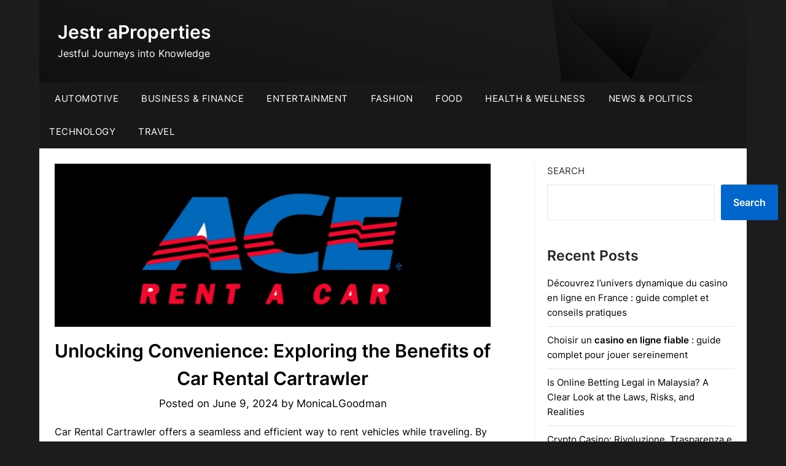

--- FILE ---
content_type: text/html; charset=UTF-8
request_url: https://jestraproperties.com/unlocking-convenience-exploring-the-benefits-of-car-rental-cartrawler/
body_size: 34715
content:
<!doctype html>
	<html lang="en-US" prefix="og: https://ogp.me/ns#">
	<head>
		<meta charset="UTF-8">
		<meta name="viewport" content="width=device-width, initial-scale=1">
		<link rel="profile" href="https://gmpg.org/xfn/11">
		
<!-- Search Engine Optimization by Rank Math - https://rankmath.com/ -->
<title>Unlocking Convenience: Exploring the Benefits of Car Rental Cartrawler - Jestr aProperties</title>
<meta name="description" content="Car Rental Cartrawler offers a seamless and efficient way to rent vehicles while traveling. By integrating state-of-the-art technology and an extensive"/>
<meta name="robots" content="follow, index, max-snippet:-1, max-video-preview:-1, max-image-preview:large"/>
<link rel="canonical" href="https://jestraproperties.com/unlocking-convenience-exploring-the-benefits-of-car-rental-cartrawler/" />
<meta property="og:locale" content="en_US" />
<meta property="og:type" content="article" />
<meta property="og:title" content="Unlocking Convenience: Exploring the Benefits of Car Rental Cartrawler - Jestr aProperties" />
<meta property="og:description" content="Car Rental Cartrawler offers a seamless and efficient way to rent vehicles while traveling. By integrating state-of-the-art technology and an extensive" />
<meta property="og:url" content="https://jestraproperties.com/unlocking-convenience-exploring-the-benefits-of-car-rental-cartrawler/" />
<meta property="og:site_name" content="Jestr aProperties" />
<meta property="article:section" content="Travel" />
<meta property="og:image" content="https://jestraproperties.com/wp-content/uploads/2024/06/1e3d-886e-b68c.jpeg" />
<meta property="og:image:secure_url" content="https://jestraproperties.com/wp-content/uploads/2024/06/1e3d-886e-b68c.jpeg" />
<meta property="og:image:width" content="711" />
<meta property="og:image:height" content="266" />
<meta property="og:image:alt" content="Unlocking Convenience: Exploring the Benefits of Car Rental Cartrawler" />
<meta property="og:image:type" content="image/jpeg" />
<meta name="twitter:card" content="summary_large_image" />
<meta name="twitter:title" content="Unlocking Convenience: Exploring the Benefits of Car Rental Cartrawler - Jestr aProperties" />
<meta name="twitter:description" content="Car Rental Cartrawler offers a seamless and efficient way to rent vehicles while traveling. By integrating state-of-the-art technology and an extensive" />
<meta name="twitter:site" content="@MonicaLGoodman" />
<meta name="twitter:creator" content="@MonicaLGoodman" />
<meta name="twitter:image" content="https://jestraproperties.com/wp-content/uploads/2024/06/1e3d-886e-b68c.jpeg" />
<meta name="twitter:label1" content="Written by" />
<meta name="twitter:data1" content="MonicaLGoodman" />
<meta name="twitter:label2" content="Time to read" />
<meta name="twitter:data2" content="1 minute" />
<!-- /Rank Math WordPress SEO plugin -->

<link rel='dns-prefetch' href='//fonts.googleapis.com' />
<link rel="alternate" type="application/rss+xml" title="Jestr aProperties &raquo; Feed" href="https://jestraproperties.com/feed/" />
<link rel="alternate" type="application/rss+xml" title="Jestr aProperties &raquo; Comments Feed" href="https://jestraproperties.com/comments/feed/" />
<link rel="alternate" type="application/rss+xml" title="Jestr aProperties &raquo; Unlocking Convenience: Exploring the Benefits of Car Rental Cartrawler Comments Feed" href="https://jestraproperties.com/unlocking-convenience-exploring-the-benefits-of-car-rental-cartrawler/feed/" />
<link rel="alternate" title="oEmbed (JSON)" type="application/json+oembed" href="https://jestraproperties.com/wp-json/oembed/1.0/embed?url=https%3A%2F%2Fjestraproperties.com%2Funlocking-convenience-exploring-the-benefits-of-car-rental-cartrawler%2F" />
<link rel="alternate" title="oEmbed (XML)" type="text/xml+oembed" href="https://jestraproperties.com/wp-json/oembed/1.0/embed?url=https%3A%2F%2Fjestraproperties.com%2Funlocking-convenience-exploring-the-benefits-of-car-rental-cartrawler%2F&#038;format=xml" />
<style id='wp-img-auto-sizes-contain-inline-css' type='text/css'>
img:is([sizes=auto i],[sizes^="auto," i]){contain-intrinsic-size:3000px 1500px}
/*# sourceURL=wp-img-auto-sizes-contain-inline-css */
</style>
<style id='wp-emoji-styles-inline-css' type='text/css'>

	img.wp-smiley, img.emoji {
		display: inline !important;
		border: none !important;
		box-shadow: none !important;
		height: 1em !important;
		width: 1em !important;
		margin: 0 0.07em !important;
		vertical-align: -0.1em !important;
		background: none !important;
		padding: 0 !important;
	}
/*# sourceURL=wp-emoji-styles-inline-css */
</style>
<style id='wp-block-library-inline-css' type='text/css'>
:root{--wp-block-synced-color:#7a00df;--wp-block-synced-color--rgb:122,0,223;--wp-bound-block-color:var(--wp-block-synced-color);--wp-editor-canvas-background:#ddd;--wp-admin-theme-color:#007cba;--wp-admin-theme-color--rgb:0,124,186;--wp-admin-theme-color-darker-10:#006ba1;--wp-admin-theme-color-darker-10--rgb:0,107,160.5;--wp-admin-theme-color-darker-20:#005a87;--wp-admin-theme-color-darker-20--rgb:0,90,135;--wp-admin-border-width-focus:2px}@media (min-resolution:192dpi){:root{--wp-admin-border-width-focus:1.5px}}.wp-element-button{cursor:pointer}:root .has-very-light-gray-background-color{background-color:#eee}:root .has-very-dark-gray-background-color{background-color:#313131}:root .has-very-light-gray-color{color:#eee}:root .has-very-dark-gray-color{color:#313131}:root .has-vivid-green-cyan-to-vivid-cyan-blue-gradient-background{background:linear-gradient(135deg,#00d084,#0693e3)}:root .has-purple-crush-gradient-background{background:linear-gradient(135deg,#34e2e4,#4721fb 50%,#ab1dfe)}:root .has-hazy-dawn-gradient-background{background:linear-gradient(135deg,#faaca8,#dad0ec)}:root .has-subdued-olive-gradient-background{background:linear-gradient(135deg,#fafae1,#67a671)}:root .has-atomic-cream-gradient-background{background:linear-gradient(135deg,#fdd79a,#004a59)}:root .has-nightshade-gradient-background{background:linear-gradient(135deg,#330968,#31cdcf)}:root .has-midnight-gradient-background{background:linear-gradient(135deg,#020381,#2874fc)}:root{--wp--preset--font-size--normal:16px;--wp--preset--font-size--huge:42px}.has-regular-font-size{font-size:1em}.has-larger-font-size{font-size:2.625em}.has-normal-font-size{font-size:var(--wp--preset--font-size--normal)}.has-huge-font-size{font-size:var(--wp--preset--font-size--huge)}.has-text-align-center{text-align:center}.has-text-align-left{text-align:left}.has-text-align-right{text-align:right}.has-fit-text{white-space:nowrap!important}#end-resizable-editor-section{display:none}.aligncenter{clear:both}.items-justified-left{justify-content:flex-start}.items-justified-center{justify-content:center}.items-justified-right{justify-content:flex-end}.items-justified-space-between{justify-content:space-between}.screen-reader-text{border:0;clip-path:inset(50%);height:1px;margin:-1px;overflow:hidden;padding:0;position:absolute;width:1px;word-wrap:normal!important}.screen-reader-text:focus{background-color:#ddd;clip-path:none;color:#444;display:block;font-size:1em;height:auto;left:5px;line-height:normal;padding:15px 23px 14px;text-decoration:none;top:5px;width:auto;z-index:100000}html :where(.has-border-color){border-style:solid}html :where([style*=border-top-color]){border-top-style:solid}html :where([style*=border-right-color]){border-right-style:solid}html :where([style*=border-bottom-color]){border-bottom-style:solid}html :where([style*=border-left-color]){border-left-style:solid}html :where([style*=border-width]){border-style:solid}html :where([style*=border-top-width]){border-top-style:solid}html :where([style*=border-right-width]){border-right-style:solid}html :where([style*=border-bottom-width]){border-bottom-style:solid}html :where([style*=border-left-width]){border-left-style:solid}html :where(img[class*=wp-image-]){height:auto;max-width:100%}:where(figure){margin:0 0 1em}html :where(.is-position-sticky){--wp-admin--admin-bar--position-offset:var(--wp-admin--admin-bar--height,0px)}@media screen and (max-width:600px){html :where(.is-position-sticky){--wp-admin--admin-bar--position-offset:0px}}

/*# sourceURL=wp-block-library-inline-css */
</style><style id='wp-block-archives-inline-css' type='text/css'>
.wp-block-archives{box-sizing:border-box}.wp-block-archives-dropdown label{display:block}
/*# sourceURL=https://jestraproperties.com/wp-includes/blocks/archives/style.min.css */
</style>
<style id='wp-block-categories-inline-css' type='text/css'>
.wp-block-categories{box-sizing:border-box}.wp-block-categories.alignleft{margin-right:2em}.wp-block-categories.alignright{margin-left:2em}.wp-block-categories.wp-block-categories-dropdown.aligncenter{text-align:center}.wp-block-categories .wp-block-categories__label{display:block;width:100%}
/*# sourceURL=https://jestraproperties.com/wp-includes/blocks/categories/style.min.css */
</style>
<style id='wp-block-heading-inline-css' type='text/css'>
h1:where(.wp-block-heading).has-background,h2:where(.wp-block-heading).has-background,h3:where(.wp-block-heading).has-background,h4:where(.wp-block-heading).has-background,h5:where(.wp-block-heading).has-background,h6:where(.wp-block-heading).has-background{padding:1.25em 2.375em}h1.has-text-align-left[style*=writing-mode]:where([style*=vertical-lr]),h1.has-text-align-right[style*=writing-mode]:where([style*=vertical-rl]),h2.has-text-align-left[style*=writing-mode]:where([style*=vertical-lr]),h2.has-text-align-right[style*=writing-mode]:where([style*=vertical-rl]),h3.has-text-align-left[style*=writing-mode]:where([style*=vertical-lr]),h3.has-text-align-right[style*=writing-mode]:where([style*=vertical-rl]),h4.has-text-align-left[style*=writing-mode]:where([style*=vertical-lr]),h4.has-text-align-right[style*=writing-mode]:where([style*=vertical-rl]),h5.has-text-align-left[style*=writing-mode]:where([style*=vertical-lr]),h5.has-text-align-right[style*=writing-mode]:where([style*=vertical-rl]),h6.has-text-align-left[style*=writing-mode]:where([style*=vertical-lr]),h6.has-text-align-right[style*=writing-mode]:where([style*=vertical-rl]){rotate:180deg}
/*# sourceURL=https://jestraproperties.com/wp-includes/blocks/heading/style.min.css */
</style>
<style id='wp-block-latest-comments-inline-css' type='text/css'>
ol.wp-block-latest-comments{box-sizing:border-box;margin-left:0}:where(.wp-block-latest-comments:not([style*=line-height] .wp-block-latest-comments__comment)){line-height:1.1}:where(.wp-block-latest-comments:not([style*=line-height] .wp-block-latest-comments__comment-excerpt p)){line-height:1.8}.has-dates :where(.wp-block-latest-comments:not([style*=line-height])),.has-excerpts :where(.wp-block-latest-comments:not([style*=line-height])){line-height:1.5}.wp-block-latest-comments .wp-block-latest-comments{padding-left:0}.wp-block-latest-comments__comment{list-style:none;margin-bottom:1em}.has-avatars .wp-block-latest-comments__comment{list-style:none;min-height:2.25em}.has-avatars .wp-block-latest-comments__comment .wp-block-latest-comments__comment-excerpt,.has-avatars .wp-block-latest-comments__comment .wp-block-latest-comments__comment-meta{margin-left:3.25em}.wp-block-latest-comments__comment-excerpt p{font-size:.875em;margin:.36em 0 1.4em}.wp-block-latest-comments__comment-date{display:block;font-size:.75em}.wp-block-latest-comments .avatar,.wp-block-latest-comments__comment-avatar{border-radius:1.5em;display:block;float:left;height:2.5em;margin-right:.75em;width:2.5em}.wp-block-latest-comments[class*=-font-size] a,.wp-block-latest-comments[style*=font-size] a{font-size:inherit}
/*# sourceURL=https://jestraproperties.com/wp-includes/blocks/latest-comments/style.min.css */
</style>
<style id='wp-block-latest-posts-inline-css' type='text/css'>
.wp-block-latest-posts{box-sizing:border-box}.wp-block-latest-posts.alignleft{margin-right:2em}.wp-block-latest-posts.alignright{margin-left:2em}.wp-block-latest-posts.wp-block-latest-posts__list{list-style:none}.wp-block-latest-posts.wp-block-latest-posts__list li{clear:both;overflow-wrap:break-word}.wp-block-latest-posts.is-grid{display:flex;flex-wrap:wrap}.wp-block-latest-posts.is-grid li{margin:0 1.25em 1.25em 0;width:100%}@media (min-width:600px){.wp-block-latest-posts.columns-2 li{width:calc(50% - .625em)}.wp-block-latest-posts.columns-2 li:nth-child(2n){margin-right:0}.wp-block-latest-posts.columns-3 li{width:calc(33.33333% - .83333em)}.wp-block-latest-posts.columns-3 li:nth-child(3n){margin-right:0}.wp-block-latest-posts.columns-4 li{width:calc(25% - .9375em)}.wp-block-latest-posts.columns-4 li:nth-child(4n){margin-right:0}.wp-block-latest-posts.columns-5 li{width:calc(20% - 1em)}.wp-block-latest-posts.columns-5 li:nth-child(5n){margin-right:0}.wp-block-latest-posts.columns-6 li{width:calc(16.66667% - 1.04167em)}.wp-block-latest-posts.columns-6 li:nth-child(6n){margin-right:0}}:root :where(.wp-block-latest-posts.is-grid){padding:0}:root :where(.wp-block-latest-posts.wp-block-latest-posts__list){padding-left:0}.wp-block-latest-posts__post-author,.wp-block-latest-posts__post-date{display:block;font-size:.8125em}.wp-block-latest-posts__post-excerpt,.wp-block-latest-posts__post-full-content{margin-bottom:1em;margin-top:.5em}.wp-block-latest-posts__featured-image a{display:inline-block}.wp-block-latest-posts__featured-image img{height:auto;max-width:100%;width:auto}.wp-block-latest-posts__featured-image.alignleft{float:left;margin-right:1em}.wp-block-latest-posts__featured-image.alignright{float:right;margin-left:1em}.wp-block-latest-posts__featured-image.aligncenter{margin-bottom:1em;text-align:center}
/*# sourceURL=https://jestraproperties.com/wp-includes/blocks/latest-posts/style.min.css */
</style>
<style id='wp-block-search-inline-css' type='text/css'>
.wp-block-search__button{margin-left:10px;word-break:normal}.wp-block-search__button.has-icon{line-height:0}.wp-block-search__button svg{height:1.25em;min-height:24px;min-width:24px;width:1.25em;fill:currentColor;vertical-align:text-bottom}:where(.wp-block-search__button){border:1px solid #ccc;padding:6px 10px}.wp-block-search__inside-wrapper{display:flex;flex:auto;flex-wrap:nowrap;max-width:100%}.wp-block-search__label{width:100%}.wp-block-search.wp-block-search__button-only .wp-block-search__button{box-sizing:border-box;display:flex;flex-shrink:0;justify-content:center;margin-left:0;max-width:100%}.wp-block-search.wp-block-search__button-only .wp-block-search__inside-wrapper{min-width:0!important;transition-property:width}.wp-block-search.wp-block-search__button-only .wp-block-search__input{flex-basis:100%;transition-duration:.3s}.wp-block-search.wp-block-search__button-only.wp-block-search__searchfield-hidden,.wp-block-search.wp-block-search__button-only.wp-block-search__searchfield-hidden .wp-block-search__inside-wrapper{overflow:hidden}.wp-block-search.wp-block-search__button-only.wp-block-search__searchfield-hidden .wp-block-search__input{border-left-width:0!important;border-right-width:0!important;flex-basis:0;flex-grow:0;margin:0;min-width:0!important;padding-left:0!important;padding-right:0!important;width:0!important}:where(.wp-block-search__input){appearance:none;border:1px solid #949494;flex-grow:1;font-family:inherit;font-size:inherit;font-style:inherit;font-weight:inherit;letter-spacing:inherit;line-height:inherit;margin-left:0;margin-right:0;min-width:3rem;padding:8px;text-decoration:unset!important;text-transform:inherit}:where(.wp-block-search__button-inside .wp-block-search__inside-wrapper){background-color:#fff;border:1px solid #949494;box-sizing:border-box;padding:4px}:where(.wp-block-search__button-inside .wp-block-search__inside-wrapper) .wp-block-search__input{border:none;border-radius:0;padding:0 4px}:where(.wp-block-search__button-inside .wp-block-search__inside-wrapper) .wp-block-search__input:focus{outline:none}:where(.wp-block-search__button-inside .wp-block-search__inside-wrapper) :where(.wp-block-search__button){padding:4px 8px}.wp-block-search.aligncenter .wp-block-search__inside-wrapper{margin:auto}.wp-block[data-align=right] .wp-block-search.wp-block-search__button-only .wp-block-search__inside-wrapper{float:right}
/*# sourceURL=https://jestraproperties.com/wp-includes/blocks/search/style.min.css */
</style>
<style id='wp-block-group-inline-css' type='text/css'>
.wp-block-group{box-sizing:border-box}:where(.wp-block-group.wp-block-group-is-layout-constrained){position:relative}
/*# sourceURL=https://jestraproperties.com/wp-includes/blocks/group/style.min.css */
</style>
<style id='global-styles-inline-css' type='text/css'>
:root{--wp--preset--aspect-ratio--square: 1;--wp--preset--aspect-ratio--4-3: 4/3;--wp--preset--aspect-ratio--3-4: 3/4;--wp--preset--aspect-ratio--3-2: 3/2;--wp--preset--aspect-ratio--2-3: 2/3;--wp--preset--aspect-ratio--16-9: 16/9;--wp--preset--aspect-ratio--9-16: 9/16;--wp--preset--color--black: #000000;--wp--preset--color--cyan-bluish-gray: #abb8c3;--wp--preset--color--white: #ffffff;--wp--preset--color--pale-pink: #f78da7;--wp--preset--color--vivid-red: #cf2e2e;--wp--preset--color--luminous-vivid-orange: #ff6900;--wp--preset--color--luminous-vivid-amber: #fcb900;--wp--preset--color--light-green-cyan: #7bdcb5;--wp--preset--color--vivid-green-cyan: #00d084;--wp--preset--color--pale-cyan-blue: #8ed1fc;--wp--preset--color--vivid-cyan-blue: #0693e3;--wp--preset--color--vivid-purple: #9b51e0;--wp--preset--gradient--vivid-cyan-blue-to-vivid-purple: linear-gradient(135deg,rgb(6,147,227) 0%,rgb(155,81,224) 100%);--wp--preset--gradient--light-green-cyan-to-vivid-green-cyan: linear-gradient(135deg,rgb(122,220,180) 0%,rgb(0,208,130) 100%);--wp--preset--gradient--luminous-vivid-amber-to-luminous-vivid-orange: linear-gradient(135deg,rgb(252,185,0) 0%,rgb(255,105,0) 100%);--wp--preset--gradient--luminous-vivid-orange-to-vivid-red: linear-gradient(135deg,rgb(255,105,0) 0%,rgb(207,46,46) 100%);--wp--preset--gradient--very-light-gray-to-cyan-bluish-gray: linear-gradient(135deg,rgb(238,238,238) 0%,rgb(169,184,195) 100%);--wp--preset--gradient--cool-to-warm-spectrum: linear-gradient(135deg,rgb(74,234,220) 0%,rgb(151,120,209) 20%,rgb(207,42,186) 40%,rgb(238,44,130) 60%,rgb(251,105,98) 80%,rgb(254,248,76) 100%);--wp--preset--gradient--blush-light-purple: linear-gradient(135deg,rgb(255,206,236) 0%,rgb(152,150,240) 100%);--wp--preset--gradient--blush-bordeaux: linear-gradient(135deg,rgb(254,205,165) 0%,rgb(254,45,45) 50%,rgb(107,0,62) 100%);--wp--preset--gradient--luminous-dusk: linear-gradient(135deg,rgb(255,203,112) 0%,rgb(199,81,192) 50%,rgb(65,88,208) 100%);--wp--preset--gradient--pale-ocean: linear-gradient(135deg,rgb(255,245,203) 0%,rgb(182,227,212) 50%,rgb(51,167,181) 100%);--wp--preset--gradient--electric-grass: linear-gradient(135deg,rgb(202,248,128) 0%,rgb(113,206,126) 100%);--wp--preset--gradient--midnight: linear-gradient(135deg,rgb(2,3,129) 0%,rgb(40,116,252) 100%);--wp--preset--font-size--small: 13px;--wp--preset--font-size--medium: 20px;--wp--preset--font-size--large: 36px;--wp--preset--font-size--x-large: 42px;--wp--preset--spacing--20: 0.44rem;--wp--preset--spacing--30: 0.67rem;--wp--preset--spacing--40: 1rem;--wp--preset--spacing--50: 1.5rem;--wp--preset--spacing--60: 2.25rem;--wp--preset--spacing--70: 3.38rem;--wp--preset--spacing--80: 5.06rem;--wp--preset--shadow--natural: 6px 6px 9px rgba(0, 0, 0, 0.2);--wp--preset--shadow--deep: 12px 12px 50px rgba(0, 0, 0, 0.4);--wp--preset--shadow--sharp: 6px 6px 0px rgba(0, 0, 0, 0.2);--wp--preset--shadow--outlined: 6px 6px 0px -3px rgb(255, 255, 255), 6px 6px rgb(0, 0, 0);--wp--preset--shadow--crisp: 6px 6px 0px rgb(0, 0, 0);}:where(.is-layout-flex){gap: 0.5em;}:where(.is-layout-grid){gap: 0.5em;}body .is-layout-flex{display: flex;}.is-layout-flex{flex-wrap: wrap;align-items: center;}.is-layout-flex > :is(*, div){margin: 0;}body .is-layout-grid{display: grid;}.is-layout-grid > :is(*, div){margin: 0;}:where(.wp-block-columns.is-layout-flex){gap: 2em;}:where(.wp-block-columns.is-layout-grid){gap: 2em;}:where(.wp-block-post-template.is-layout-flex){gap: 1.25em;}:where(.wp-block-post-template.is-layout-grid){gap: 1.25em;}.has-black-color{color: var(--wp--preset--color--black) !important;}.has-cyan-bluish-gray-color{color: var(--wp--preset--color--cyan-bluish-gray) !important;}.has-white-color{color: var(--wp--preset--color--white) !important;}.has-pale-pink-color{color: var(--wp--preset--color--pale-pink) !important;}.has-vivid-red-color{color: var(--wp--preset--color--vivid-red) !important;}.has-luminous-vivid-orange-color{color: var(--wp--preset--color--luminous-vivid-orange) !important;}.has-luminous-vivid-amber-color{color: var(--wp--preset--color--luminous-vivid-amber) !important;}.has-light-green-cyan-color{color: var(--wp--preset--color--light-green-cyan) !important;}.has-vivid-green-cyan-color{color: var(--wp--preset--color--vivid-green-cyan) !important;}.has-pale-cyan-blue-color{color: var(--wp--preset--color--pale-cyan-blue) !important;}.has-vivid-cyan-blue-color{color: var(--wp--preset--color--vivid-cyan-blue) !important;}.has-vivid-purple-color{color: var(--wp--preset--color--vivid-purple) !important;}.has-black-background-color{background-color: var(--wp--preset--color--black) !important;}.has-cyan-bluish-gray-background-color{background-color: var(--wp--preset--color--cyan-bluish-gray) !important;}.has-white-background-color{background-color: var(--wp--preset--color--white) !important;}.has-pale-pink-background-color{background-color: var(--wp--preset--color--pale-pink) !important;}.has-vivid-red-background-color{background-color: var(--wp--preset--color--vivid-red) !important;}.has-luminous-vivid-orange-background-color{background-color: var(--wp--preset--color--luminous-vivid-orange) !important;}.has-luminous-vivid-amber-background-color{background-color: var(--wp--preset--color--luminous-vivid-amber) !important;}.has-light-green-cyan-background-color{background-color: var(--wp--preset--color--light-green-cyan) !important;}.has-vivid-green-cyan-background-color{background-color: var(--wp--preset--color--vivid-green-cyan) !important;}.has-pale-cyan-blue-background-color{background-color: var(--wp--preset--color--pale-cyan-blue) !important;}.has-vivid-cyan-blue-background-color{background-color: var(--wp--preset--color--vivid-cyan-blue) !important;}.has-vivid-purple-background-color{background-color: var(--wp--preset--color--vivid-purple) !important;}.has-black-border-color{border-color: var(--wp--preset--color--black) !important;}.has-cyan-bluish-gray-border-color{border-color: var(--wp--preset--color--cyan-bluish-gray) !important;}.has-white-border-color{border-color: var(--wp--preset--color--white) !important;}.has-pale-pink-border-color{border-color: var(--wp--preset--color--pale-pink) !important;}.has-vivid-red-border-color{border-color: var(--wp--preset--color--vivid-red) !important;}.has-luminous-vivid-orange-border-color{border-color: var(--wp--preset--color--luminous-vivid-orange) !important;}.has-luminous-vivid-amber-border-color{border-color: var(--wp--preset--color--luminous-vivid-amber) !important;}.has-light-green-cyan-border-color{border-color: var(--wp--preset--color--light-green-cyan) !important;}.has-vivid-green-cyan-border-color{border-color: var(--wp--preset--color--vivid-green-cyan) !important;}.has-pale-cyan-blue-border-color{border-color: var(--wp--preset--color--pale-cyan-blue) !important;}.has-vivid-cyan-blue-border-color{border-color: var(--wp--preset--color--vivid-cyan-blue) !important;}.has-vivid-purple-border-color{border-color: var(--wp--preset--color--vivid-purple) !important;}.has-vivid-cyan-blue-to-vivid-purple-gradient-background{background: var(--wp--preset--gradient--vivid-cyan-blue-to-vivid-purple) !important;}.has-light-green-cyan-to-vivid-green-cyan-gradient-background{background: var(--wp--preset--gradient--light-green-cyan-to-vivid-green-cyan) !important;}.has-luminous-vivid-amber-to-luminous-vivid-orange-gradient-background{background: var(--wp--preset--gradient--luminous-vivid-amber-to-luminous-vivid-orange) !important;}.has-luminous-vivid-orange-to-vivid-red-gradient-background{background: var(--wp--preset--gradient--luminous-vivid-orange-to-vivid-red) !important;}.has-very-light-gray-to-cyan-bluish-gray-gradient-background{background: var(--wp--preset--gradient--very-light-gray-to-cyan-bluish-gray) !important;}.has-cool-to-warm-spectrum-gradient-background{background: var(--wp--preset--gradient--cool-to-warm-spectrum) !important;}.has-blush-light-purple-gradient-background{background: var(--wp--preset--gradient--blush-light-purple) !important;}.has-blush-bordeaux-gradient-background{background: var(--wp--preset--gradient--blush-bordeaux) !important;}.has-luminous-dusk-gradient-background{background: var(--wp--preset--gradient--luminous-dusk) !important;}.has-pale-ocean-gradient-background{background: var(--wp--preset--gradient--pale-ocean) !important;}.has-electric-grass-gradient-background{background: var(--wp--preset--gradient--electric-grass) !important;}.has-midnight-gradient-background{background: var(--wp--preset--gradient--midnight) !important;}.has-small-font-size{font-size: var(--wp--preset--font-size--small) !important;}.has-medium-font-size{font-size: var(--wp--preset--font-size--medium) !important;}.has-large-font-size{font-size: var(--wp--preset--font-size--large) !important;}.has-x-large-font-size{font-size: var(--wp--preset--font-size--x-large) !important;}
/*# sourceURL=global-styles-inline-css */
</style>

<style id='classic-theme-styles-inline-css' type='text/css'>
/*! This file is auto-generated */
.wp-block-button__link{color:#fff;background-color:#32373c;border-radius:9999px;box-shadow:none;text-decoration:none;padding:calc(.667em + 2px) calc(1.333em + 2px);font-size:1.125em}.wp-block-file__button{background:#32373c;color:#fff;text-decoration:none}
/*# sourceURL=/wp-includes/css/classic-themes.min.css */
</style>
<link rel='stylesheet' id='contact-form-7-css' href='https://jestraproperties.com/wp-content/plugins/contact-form-7/includes/css/styles.css?ver=6.1.4' type='text/css' media='all' />
<link rel='stylesheet' id='crp-style-rounded-thumbs-css' href='https://jestraproperties.com/wp-content/plugins/contextual-related-posts/css/rounded-thumbs.min.css?ver=3.5.2' type='text/css' media='all' />
<style id='crp-style-rounded-thumbs-inline-css' type='text/css'>

			.crp_related.crp-rounded-thumbs a {
				width: 150px;
                height: 150px;
				text-decoration: none;
			}
			.crp_related.crp-rounded-thumbs img {
				max-width: 150px;
				margin: auto;
			}
			.crp_related.crp-rounded-thumbs .crp_title {
				width: 100%;
			}
			
/*# sourceURL=crp-style-rounded-thumbs-inline-css */
</style>
<link rel='stylesheet' id='the-daily-news-style-css' href='https://jestraproperties.com/wp-content/themes/newspaperly/style.css?ver=6.9' type='text/css' media='all' />
<link rel='stylesheet' id='the-daily-news-css' href='https://jestraproperties.com/wp-content/themes/the-daily-news/style.css?ver=1.0' type='text/css' media='all' />
<link rel='stylesheet' id='Inter-css' href='https://jestraproperties.com/wp-content/fonts/a9811c2ce5cc4e081e66216acb3501e6.css?ver=1.0' type='text/css' media='all' />
<link rel='stylesheet' id='font-awesome-css' href='https://jestraproperties.com/wp-content/themes/newspaperly/css/font-awesome.min.css?ver=6.9' type='text/css' media='all' />
<link rel='stylesheet' id='newspaperly-style-css' href='https://jestraproperties.com/wp-content/themes/the-daily-news/style.css?ver=6.9' type='text/css' media='all' />
<link rel='stylesheet' id='newspaperly-google-fonts-css' href='//fonts.googleapis.com/css?family=Lato%3A300%2C400%2C700%2C900%7CMerriweather%3A400%2C700&#038;ver=6.9' type='text/css' media='all' />
<script type="text/javascript" src="https://jestraproperties.com/wp-includes/js/jquery/jquery.min.js?ver=3.7.1" id="jquery-core-js"></script>
<script type="text/javascript" src="https://jestraproperties.com/wp-includes/js/jquery/jquery-migrate.min.js?ver=3.4.1" id="jquery-migrate-js"></script>
<link rel="https://api.w.org/" href="https://jestraproperties.com/wp-json/" /><link rel="alternate" title="JSON" type="application/json" href="https://jestraproperties.com/wp-json/wp/v2/posts/2659" /><link rel="EditURI" type="application/rsd+xml" title="RSD" href="https://jestraproperties.com/xmlrpc.php?rsd" />
<meta name="generator" content="WordPress 6.9" />
<link rel='shortlink' href='https://jestraproperties.com/?p=2659' />
		<style type="text/css">
			.header-widgets-wrapper, .content-wrap-bg { background-color:  } .featured-sidebar, .featured-sidebar ul li { border-color:  !important; } .page-numbers li a, .blogposts-list .blogpost-button, .page-numbers.current, span.page-numbers.dots { background: ; } .banner-widget-wrapper p, .banner-widget-wrapper h1, .banner-widget-wrapper h2, .banner-widget-wrapper h3, .banner-widget-wrapper h4, .banner-widget-wrapper h5, .banner-widget-wrapper h6, .banner-widget-wrapper ul, .banner-widget-wrapper{ color:  } .banner-widget-wrapper a, .banner-widget-wrapper a:hover, .banner-widget-wrapper a:active, .banner-widget-wrapper a:focus{ color: ; } .banner-widget-wrapper ul li { border-color: ; } body, .site, .swidgets-wrap h3, .post-data-text { background: ; } .site-title a, .site-description { color: ; } .header-bg { background-color:  !important; } .main-navigation ul li a, .main-navigation ul li .sub-arrow, .super-menu .toggle-mobile-menu,.toggle-mobile-menu:before, .mobile-menu-active .smenu-hide { color: ; } #smobile-menu.show .main-navigation ul ul.children.active, #smobile-menu.show .main-navigation ul ul.sub-menu.active, #smobile-menu.show .main-navigation ul li, .smenu-hide.toggle-mobile-menu.menu-toggle, #smobile-menu.show .main-navigation ul li, .primary-menu ul li ul.children li, .primary-menu ul li ul.sub-menu li, .primary-menu .pmenu, .super-menu { border-color: ; border-bottom-color: ; } #secondary .widget h3, #secondary .widget h3 a, #secondary .widget h4, #secondary .widget h1, #secondary .widget h2, #secondary .widget h5, #secondary .widget h6 { color: ; } #secondary .widget a, #secondary a, #secondary .widget li a , #secondary span.sub-arrow{ color: ; } #secondary, #secondary .widget, #secondary .widget p, #secondary .widget li, .widget time.rpwe-time.published { color: ; } #secondary .swidgets-wrap, .featured-sidebar .search-field { border-color: ; } .site-info, .footer-column-three input.search-submit, .footer-column-three p, .footer-column-three li, .footer-column-three td, .footer-column-three th, .footer-column-three caption { color: ; } .footer-column-three h3, .footer-column-three h4, .footer-column-three h5, .footer-column-three h6, .footer-column-three h1, .footer-column-three h2, .footer-column-three h4, .footer-column-three h3 a { color: ; } .footer-column-three a, .footer-column-three li a, .footer-column-three .widget a, .footer-column-three .sub-arrow { color: ; } .footer-column-three h3:after { background: ; } .site-info, .widget ul li, .footer-column-three input.search-field, .footer-column-three input.search-submit { border-color: ; } .site-footer { background-color: ; } .archive .page-header h1, .blogposts-list h2 a, .blogposts-list h2 a:hover, .blogposts-list h2 a:active, .search-results h1.page-title { color: ; } .blogposts-list .post-data-text, .blogposts-list .post-data-text a{ color: ; } .blogposts-list p { color: ; } .page-numbers li a, .blogposts-list .blogpost-button, span.page-numbers.dots, .page-numbers.current, .page-numbers li a:hover { color: ; } .archive .page-header h1, .search-results h1.page-title, .blogposts-list.fbox, span.page-numbers.dots, .page-numbers li a, .page-numbers.current { border-color: ; } .blogposts-list .post-data-divider { background: ; } .page .comments-area .comment-author, .page .comments-area .comment-author a, .page .comments-area .comments-title, .page .content-area h1, .page .content-area h2, .page .content-area h3, .page .content-area h4, .page .content-area h5, .page .content-area h6, .page .content-area th, .single  .comments-area .comment-author, .single .comments-area .comment-author a, .single .comments-area .comments-title, .single .content-area h1, .single .content-area h2, .single .content-area h3, .single .content-area h4, .single .content-area h5, .single .content-area h6, .single .content-area th, .search-no-results h1, .error404 h1 { color: ; } .single .post-data-text, .page .post-data-text, .page .post-data-text a, .single .post-data-text a, .comments-area .comment-meta .comment-metadata a { color: ; } .page .content-area p, .page article, .page .content-area table, .page .content-area dd, .page .content-area dt, .page .content-area address, .page .content-area .entry-content, .page .content-area li, .page .content-area ol, .single .content-area p, .single article, .single .content-area table, .single .content-area dd, .single .content-area dt, .single .content-area address, .single .entry-content, .single .content-area li, .single .content-area ol, .search-no-results .page-content p { color: ; } .single .entry-content a, .page .entry-content a, .comment-content a, .comments-area .reply a, .logged-in-as a, .comments-area .comment-respond a { color: ; } .comments-area p.form-submit input { background: ; } .error404 .page-content p, .error404 input.search-submit, .search-no-results input.search-submit { color: ; } .page .comments-area, .page article.fbox, .page article tr, .page .comments-area ol.comment-list ol.children li, .page .comments-area ol.comment-list .comment, .single .comments-area, .single article.fbox, .single article tr, .comments-area ol.comment-list ol.children li, .comments-area ol.comment-list .comment, .error404 main#main, .error404 .search-form label, .search-no-results .search-form label, .error404 input.search-submit, .search-no-results input.search-submit, .error404 main#main, .search-no-results section.fbox.no-results.not-found{ border-color: ; } .single .post-data-divider, .page .post-data-divider { background: ; } .single .comments-area p.form-submit input, .page .comments-area p.form-submit input { color: ; } .bottom-header-wrapper { padding-top: px; } .bottom-header-wrapper { padding-bottom: px; } .bottom-header-wrapper { background: ; } .bottom-header-wrapper *{ color: ; } .header-widget a, .header-widget li a, .header-widget i.fa { color: ; } .header-widget, .header-widget p, .header-widget li, .header-widget .textwidget { color: ; } .header-widget .widget-title, .header-widget h1, .header-widget h3, .header-widget h2, .header-widget h4, .header-widget h5, .header-widget h6{ color: ; } .header-widget.swidgets-wrap, .header-widget ul li, .header-widget .search-field { border-color: ; } .header-widgets-wrapper .swidgets-wrap{ background: ; } .primary-menu .pmenu, .super-menu, #smobile-menu, .primary-menu ul li ul.children, .primary-menu ul li ul.sub-menu { background-color: ; } #secondary .swidgets-wrap{ background: ; } #secondary .swidget { border-color: ; } .archive article.fbox, .search-results article.fbox, .blog article.fbox { background: ; } .comments-area, .single article.fbox, .page article.fbox { background: ; }
		</style>
	<link rel="pingback" href="https://jestraproperties.com/xmlrpc.php">
		<style type="text/css">
			.header-widgets-wrapper, .content-wrap-bg { background-color:  }
			.featured-sidebar, .featured-sidebar ul li { border-color:  !important; }
			.page-numbers li a, .blogposts-list .blogpost-button, .page-numbers.current, span.page-numbers.dots { background: ; }
			.banner-widget-wrapper p, .banner-widget-wrapper h1, .banner-widget-wrapper h2, .banner-widget-wrapper h3, .banner-widget-wrapper h4, .banner-widget-wrapper h5, .banner-widget-wrapper h6, .banner-widget-wrapper ul, .banner-widget-wrapper{ color:  }
			.banner-widget-wrapper a, .banner-widget-wrapper a:hover, .banner-widget-wrapper a:active, .banner-widget-wrapper a:focus{ color: ; }
			.banner-widget-wrapper ul li { border-color: ; }
			body, .site, .swidgets-wrap h3, .post-data-text { background: ; }
			.site-title a, .site-description { color: ; }
			.header-bg { background-color:  !important; }
			.main-navigation ul li a, .main-navigation ul li .sub-arrow, .super-menu .toggle-mobile-menu,.toggle-mobile-menu:before, .mobile-menu-active .smenu-hide { color: ; }
			#smobile-menu.show .main-navigation ul ul.children.active, #smobile-menu.show .main-navigation ul ul.sub-menu.active, #smobile-menu.show .main-navigation ul li, .smenu-hide.toggle-mobile-menu.menu-toggle, #smobile-menu.show .main-navigation ul li, .primary-menu ul li ul.children li, .primary-menu ul li ul.sub-menu li, .primary-menu .pmenu, .super-menu { border-color: ; border-bottom-color: ; }
			#secondary .widget h3, #secondary .widget h3 a, #secondary .widget h4, #secondary .widget h1, #secondary .widget h2, #secondary .widget h5, #secondary .widget h6 { color: ; }
			#secondary .widget a, #secondary a, #secondary .widget li a , #secondary span.sub-arrow{ color: ; }
			#secondary, #secondary .widget, #secondary .widget p, #secondary .widget li, .widget time.rpwe-time.published { color: ; }
			#secondary .swidgets-wrap, .featured-sidebar .search-field { border-color: ; }
			.site-info, .footer-column-three input.search-submit, .footer-column-three p, .footer-column-three li, .footer-column-three td, .footer-column-three th, .footer-column-three caption { color: ; }
			.footer-column-three h3, .footer-column-three h4, .footer-column-three h5, .footer-column-three h6, .footer-column-three h1, .footer-column-three h2, .footer-column-three h4, .footer-column-three h3 a { color: ; }
			.footer-column-three a, .footer-column-three li a, .footer-column-three .widget a, .footer-column-three .sub-arrow { color: ; }
			.footer-column-three h3:after { background: ; }
			.site-info, .widget ul li, .footer-column-three input.search-field, .footer-column-three input.search-submit { border-color: ; }
			.site-footer { background-color: ; }
			.archive .page-header h1, .blogposts-list h2 a, .blogposts-list h2 a:hover, .blogposts-list h2 a:active, .search-results h1.page-title { color: ; }
			.blogposts-list .post-data-text, .blogposts-list .post-data-text a{ color: ; }
			.blogposts-list p { color: ; }
			.page-numbers li a, .blogposts-list .blogpost-button, span.page-numbers.dots, .page-numbers.current, .page-numbers li a:hover { color: ; }
			.archive .page-header h1, .search-results h1.page-title, .blogposts-list.fbox, span.page-numbers.dots, .page-numbers li a, .page-numbers.current { border-color: ; }
			.blogposts-list .post-data-divider { background: ; }
			.page .comments-area .comment-author, .page .comments-area .comment-author a, .page .comments-area .comments-title, .page .content-area h1, .page .content-area h2, .page .content-area h3, .page .content-area h4, .page .content-area h5, .page .content-area h6, .page .content-area th, .single  .comments-area .comment-author, .single .comments-area .comment-author a, .single .comments-area .comments-title, .single .content-area h1, .single .content-area h2, .single .content-area h3, .single .content-area h4, .single .content-area h5, .single .content-area h6, .single .content-area th, .search-no-results h1, .error404 h1 { color: ; }
			.single .post-data-text, .page .post-data-text, .page .post-data-text a, .single .post-data-text a, .comments-area .comment-meta .comment-metadata a { color: ; }
			.page .content-area p, .page article, .page .content-area table, .page .content-area dd, .page .content-area dt, .page .content-area address, .page .content-area .entry-content, .page .content-area li, .page .content-area ol, .single .content-area p, .single article, .single .content-area table, .single .content-area dd, .single .content-area dt, .single .content-area address, .single .entry-content, .single .content-area li, .single .content-area ol, .search-no-results .page-content p { color: ; }
			.single .entry-content a, .page .entry-content a, .comment-content a, .comments-area .reply a, .logged-in-as a, .comments-area .comment-respond a { color: ; }
			.comments-area p.form-submit input { background: ; }
			.error404 .page-content p, .error404 input.search-submit, .search-no-results input.search-submit { color: ; }
			.page .comments-area, .page article.fbox, .page article tr, .page .comments-area ol.comment-list ol.children li, .page .comments-area ol.comment-list .comment, .single .comments-area, .single article.fbox, .single article tr, .comments-area ol.comment-list ol.children li, .comments-area ol.comment-list .comment, .error404 main#main, .error404 .search-form label, .search-no-results .search-form label, .error404 input.search-submit, .search-no-results input.search-submit, .error404 main#main, .search-no-results section.fbox.no-results.not-found{ border-color: ; }
			.single .post-data-divider, .page .post-data-divider { background: ; }
			.single .comments-area p.form-submit input, .page .comments-area p.form-submit input { color: ; }
			.bottom-header-wrapper { padding-top: px; }
			.bottom-header-wrapper { padding-bottom: px; }
			.bottom-header-wrapper { background: ; }
			.bottom-header-wrapper *{ color: ; }
			.header-widget a, .header-widget li a, .header-widget i.fa { color: ; }
			.header-widget, .header-widget p, .header-widget li, .header-widget .textwidget { color: ; }
			.header-widget .widget-title, .header-widget h1, .header-widget h3, .header-widget h2, .header-widget h4, .header-widget h5, .header-widget h6{ color: ; }
			.header-widget.swidgets-wrap, .header-widget ul li, .header-widget .search-field { border-color: ; }
			.header-widgets-wrapper .swidgets-wrap{ background: ; }
			.primary-menu .pmenu, .super-menu, #smobile-menu, .primary-menu ul li ul.children, .primary-menu ul li ul.sub-menu { background-color: ; }
			#secondary .swidgets-wrap{ background: ; }
			#secondary .swidget { border-color: ; }
			.archive article.fbox, .search-results article.fbox, .blog article.fbox { background: ; }
			.comments-area, .single article.fbox, .page article.fbox { background: ; }
		</style>
		<style type="text/css">
	.sheader .content-wrap .header-bg {
		background: url(https://jestraproperties.com/wp-content/themes/the-daily-news/images/header-bg-min.jpg);
		background-size: cover;
	}

	.site-title a,
	.site-description {
		color: #ffffff;
	}

	
	https://jestraproperties.com/wp-content/themes/the-daily-news/images/header-bg-min.jpg"
			.site-title a,
		.site-description {
			color: #ffffff;
		}
	</style>
	</head>

	<body data-rsssl=1 class="wp-singular post-template-default single single-post postid-2659 single-format-standard wp-theme-newspaperly wp-child-theme-the-daily-news header-image">
		
		<a class="skip-link screen-reader-text" href="#content">Skip to content</a>

		
		<div id="page" class="site">
			<header id="masthead" class="sheader site-header clearfix">
				<div class="content-wrap">

					<!-- Header background color and image is added to class below -->
					<div class="header-bg">
													<div class="site-branding">
																
								<!-- If you are viewing the a sub page, make the title a paragraph -->
								<p class="site-title"><a href="https://jestraproperties.com/" rel="home">Jestr aProperties</a></p>
																<p class="site-description">Jestful Journeys into Knowledge</p>
								
						</div>
															</div>
			</div>

			<!-- Navigation below these lines, move it up if you want it above the header -->
			<nav id="primary-site-navigation" class="primary-menu main-navigation clearfix">
				<a href="#" id="pull" class="smenu-hide toggle-mobile-menu menu-toggle" aria-controls="secondary-menu" aria-expanded="false">Menu</a>
				<div class="content-wrap text-center">
					<div class="center-main-menu">
						<div class="menu-menu-1-container"><ul id="primary-menu" class="pmenu"><li id="menu-item-29" class="menu-item menu-item-type-taxonomy menu-item-object-category menu-item-29"><a href="https://jestraproperties.com/category/automotive/">Automotive</a></li>
<li id="menu-item-30" class="menu-item menu-item-type-taxonomy menu-item-object-category menu-item-30"><a href="https://jestraproperties.com/category/business-finance/">Business &amp; Finance</a></li>
<li id="menu-item-31" class="menu-item menu-item-type-taxonomy menu-item-object-category menu-item-31"><a href="https://jestraproperties.com/category/entertainment/">Entertainment</a></li>
<li id="menu-item-32" class="menu-item menu-item-type-taxonomy menu-item-object-category menu-item-32"><a href="https://jestraproperties.com/category/fashion/">Fashion</a></li>
<li id="menu-item-33" class="menu-item menu-item-type-taxonomy menu-item-object-category menu-item-33"><a href="https://jestraproperties.com/category/food/">Food</a></li>
<li id="menu-item-34" class="menu-item menu-item-type-taxonomy menu-item-object-category menu-item-34"><a href="https://jestraproperties.com/category/health-wellness/">Health &amp; Wellness</a></li>
<li id="menu-item-35" class="menu-item menu-item-type-taxonomy menu-item-object-category menu-item-35"><a href="https://jestraproperties.com/category/news-politics/">News &amp; Politics</a></li>
<li id="menu-item-36" class="menu-item menu-item-type-taxonomy menu-item-object-category menu-item-36"><a href="https://jestraproperties.com/category/technology/">Technology</a></li>
<li id="menu-item-37" class="menu-item menu-item-type-taxonomy menu-item-object-category current-post-ancestor current-menu-parent current-post-parent menu-item-37"><a href="https://jestraproperties.com/category/travel/">Travel</a></li>
</ul></div>					</div>
				</div>
			</nav>
			<div class="content-wrap">
				<div class="super-menu clearfix">
					<div class="super-menu-inner">
						<a href="#" id="pull" class="toggle-mobile-menu menu-toggle" aria-controls="secondary-menu" aria-expanded="false">Menu</a>
					</div>
				</div>
			</div>
			<div id="mobile-menu-overlay"></div>
			<!-- Navigation above these lines, move it up if you want it above the header -->
		</header>

		<div class="content-wrap">


			<!-- Upper widgets -->
			<div class="header-widgets-wrapper">
				
				
							</div>

		</div>

		<div id="content" class="site-content clearfix">
			<div class="content-wrap">
				<div class="content-wrap-bg">

	<div id="primary" class="featured-content content-area">
		<main id="main" class="site-main">

		
<article id="post-2659" class="posts-entry fbox post-2659 post type-post status-publish format-standard has-post-thumbnail hentry category-travel">
				<div class="featured-thumbnail">
			<img width="711" height="266" src="https://jestraproperties.com/wp-content/uploads/2024/06/1e3d-886e-b68c.jpeg" class="attachment-newspaperly-slider size-newspaperly-slider wp-post-image" alt="" decoding="async" fetchpriority="high" srcset="https://jestraproperties.com/wp-content/uploads/2024/06/1e3d-886e-b68c.jpeg 711w, https://jestraproperties.com/wp-content/uploads/2024/06/1e3d-886e-b68c-300x112.jpeg 300w" sizes="(max-width: 711px) 100vw, 711px" />		</div>
		<header class="entry-header">
		<h1 class="entry-title">Unlocking Convenience: Exploring the Benefits of Car Rental Cartrawler</h1>		<div class="entry-meta">
			<div class="blog-data-wrapper">
				<div class="post-data-divider"></div>
				<div class="post-data-positioning">
					<div class="post-data-text">
						<span class="posted-on">Posted on <a href="https://jestraproperties.com/unlocking-convenience-exploring-the-benefits-of-car-rental-cartrawler/" rel="bookmark"><time class="entry-date published updated" datetime="2024-06-09T09:11:00+00:00">June 9, 2024</time></a></span><span class="byline"> by <span class="author vcard"><a class="url fn n" href="https://jestraproperties.com/author/monicalgoodman/">MonicaLGoodman</a></span></span>					</div>
				</div>
			</div>
		</div><!-- .entry-meta -->
			</header><!-- .entry-header -->

	<div class="entry-content">
		<p>Car Rental Cartrawler offers a seamless and efficient way to rent vehicles while traveling. By integrating state-of-the-art technology and an extensive network of partners, this service ensures a hassle-free car rental experience for all types of travelers. Below, we&#8217;ll delve into the unique advantages and features that make Car Rental Cartrawler a top choice for many.</p>
<h2>Advantages of Using Car Rental Cartrawler</h2>
<p><img decoding="async" class='aligncenter' style='display: block;margin-left:auto;margin-right:auto;' src="[data-uri]" width="606px" alt="Car Rental Cartrawler"/></p>
<p>Car Rental Cartrawler simplifies the process of finding and booking a car rental. Here are some key benefits:</p>
<ul>
<li><strong>Wide Selection:</strong> Access to a diverse range of vehicles from numerous rental companies worldwide.</li>
<li><strong>Competitive Pricing:</strong> Compare prices from different providers to find the best deals on your desired car rental.</li>
<li><strong>Ease of Use:</strong> User-friendly interface that allows for quick and straightforward booking.</li>
<li><em>Real-Time Availability:</em> Instant updates on vehicle availability, ensuring you can book the car you need when you need it.</li>
<li><em>Customer Support:</em> 24/7 assistance to help resolve any issues or answer questions.</li>
</ul>
<h3>How to Book a Car Rental with Cartrawler</h3>
<ol>
Read more about <a href="https://carrentaltrawler.com/" rel="noopener">rent a car</a> here.</p>
<li>Visit the Cartrawler website or use their mobile app.</li>
<li>Enter your location, dates, and preferences for the rental.</li>
<li>Browse through the available options and use filters to narrow down your search.</li>
<li>Compare prices, amenities, and rental conditions.</li>
<li>Select your preferred vehicle and complete the booking process.</li>
</ol>
<h3>Frequently Asked Questions (FAQs)</h3>
<h4>What is Car Rental Cartrawler?</h4>
<p>An online platform that connects users with a wide range of car rental options from various suppliers, providing an easy and efficient way to rent cars globally.</p>
<h4>Is Car Rental Cartrawler available worldwide?</h4>
<p>Yes, it partners with numerous car rental companies worldwide, offering extensive global coverage for travelers.</p>
<h4>Can I modify or cancel my booking?</h4>
<p>Yes, you can modify or cancel your booking through the Cartrawler platform, though terms and conditions may vary depending on the rental company.</p>
<h4>How can I get customer support?</h4>
<p>Customer support is available 24/7 via the Cartrawler website or app, ensuring you receive the assistance you need at any time.</p>
<p>Experience the convenience and reliability of <strong>Car Rental Cartrawler</strong> for your next journey and enjoy a smooth and stress-free car rental process.</p>
<div class="crp_related     crp-rounded-thumbs"><h2>Related Posts:</h2><ul><li><a href="https://jestraproperties.com/exploring-the-best-car-rental-services-from-orlandos-airports/"     class="crp_link post-4994"><figure><img  width="150" height="150"  src="https://jestraproperties.com/wp-content/plugins/contextual-related-posts/default.png" class="crp_default_thumb crp_thumb crp_thumbnail" alt="Exploring the Best Car Rental Services from Orlando&#039;s Airports" title="Exploring the Best Car Rental Services from Orlando&#039;s Airports" /></figure><span class="crp_title">Exploring the Best Car Rental Services from&hellip;</span></a></li><li><a href="https://jestraproperties.com/exploring-the-competitive-landscape-of-car-rental-services-in-orlando/"     class="crp_link post-4995"><figure><img  width="150" height="150"  src="https://jestraproperties.com/wp-content/plugins/contextual-related-posts/default.png" class="crp_default_thumb crp_thumb crp_thumbnail" alt="Exploring the Competitive Landscape of Car Rental Services in Orlando" title="Exploring the Competitive Landscape of Car Rental Services in Orlando" /></figure><span class="crp_title">Exploring the Competitive Landscape of Car Rental&hellip;</span></a></li><li><a href="https://jestraproperties.com/maximize-your-project-efficiency-with-equipment-rentals-in-tennessee/"     class="crp_link post-4839"><figure><img  width="150" height="150"  src="https://jestraproperties.com/wp-content/plugins/contextual-related-posts/default.png" class="crp_default_thumb crp_thumb crp_thumbnail" alt="Maximize Your Project Efficiency with Equipment Rentals in Tennessee" title="Maximize Your Project Efficiency with Equipment Rentals in Tennessee" /></figure><span class="crp_title">Maximize Your Project Efficiency with Equipment&hellip;</span></a></li><li><a href="https://jestraproperties.com/discover-unmatched-luxury-with-mykonos-villas-for-rent/"     class="crp_link post-2618"><figure><img  width="150" height="100"  src="https://jestraproperties.com/wp-content/uploads/2024/06/a021-a012-aad9.jpeg" class="crp_featured crp_thumb crp_thumbnail" alt="a021-a012-aad9" title="Discover Unmatched Luxury with Mykonos Villas for Rent" srcset="https://jestraproperties.com/wp-content/uploads/2024/06/a021-a012-aad9.jpeg 743w, https://jestraproperties.com/wp-content/uploads/2024/06/a021-a012-aad9-300x200.jpeg 300w, https://jestraproperties.com/wp-content/uploads/2024/06/a021-a012-aad9-350x230.jpeg 350w" sizes="(max-width: 150px) 100vw, 150px" srcset="https://jestraproperties.com/wp-content/uploads/2024/06/a021-a012-aad9.jpeg 743w, https://jestraproperties.com/wp-content/uploads/2024/06/a021-a012-aad9-300x200.jpeg 300w, https://jestraproperties.com/wp-content/uploads/2024/06/a021-a012-aad9-350x230.jpeg 350w" /></figure><span class="crp_title">Discover Unmatched Luxury with Mykonos Villas for Rent</span></a></li><li><a href="https://jestraproperties.com/how-to-read-and-write-accurate-apartment-reviews/"     class="crp_link post-100"><figure><img  width="150" height="100"  src="https://jestraproperties.com/wp-content/uploads/2023/12/78c2-9c84-94f6.jpeg" class="crp_featured crp_thumb crp_thumbnail" alt="78c2-9c84-94f6" title="How to Read and Write Accurate Apartment Reviews" srcset="https://jestraproperties.com/wp-content/uploads/2023/12/78c2-9c84-94f6.jpeg 700w, https://jestraproperties.com/wp-content/uploads/2023/12/78c2-9c84-94f6-300x200.jpeg 300w, https://jestraproperties.com/wp-content/uploads/2023/12/78c2-9c84-94f6-350x230.jpeg 350w" sizes="(max-width: 150px) 100vw, 150px" srcset="https://jestraproperties.com/wp-content/uploads/2023/12/78c2-9c84-94f6.jpeg 700w, https://jestraproperties.com/wp-content/uploads/2023/12/78c2-9c84-94f6-300x200.jpeg 300w, https://jestraproperties.com/wp-content/uploads/2023/12/78c2-9c84-94f6-350x230.jpeg 350w" /></figure><span class="crp_title">How to Read and Write Accurate Apartment Reviews</span></a></li><li><a href="https://jestraproperties.com/western-district-of-michigan-four-individuals-face-federal-indictment-for-international-mail-and-wire-fraud-scheme-united-states-department-of-justice/"     class="crp_link post-98"><figure><img  width="150" height="100"  src="https://jestraproperties.com/wp-content/uploads/2023/12/0451-b73e-b91e.jpeg" class="crp_featured crp_thumb crp_thumbnail" alt="0451-b73e-b91e" title="Western District of Michigan Four Individuals Face Federal Indictment For International Mail And Wire Fraud Scheme United States Department of Justice" srcset="https://jestraproperties.com/wp-content/uploads/2023/12/0451-b73e-b91e.jpeg 709w, https://jestraproperties.com/wp-content/uploads/2023/12/0451-b73e-b91e-300x200.jpeg 300w, https://jestraproperties.com/wp-content/uploads/2023/12/0451-b73e-b91e-350x230.jpeg 350w" sizes="(max-width: 150px) 100vw, 150px" srcset="https://jestraproperties.com/wp-content/uploads/2023/12/0451-b73e-b91e.jpeg 709w, https://jestraproperties.com/wp-content/uploads/2023/12/0451-b73e-b91e-300x200.jpeg 300w, https://jestraproperties.com/wp-content/uploads/2023/12/0451-b73e-b91e-350x230.jpeg 350w" /></figure><span class="crp_title">Western District of Michigan Four Individuals Face&hellip;</span></a></li></ul><div class="crp_clear"></div></div>
			</div><!-- .entry-content -->
</article><!-- #post-2659 -->

<div id="comments" class="fbox comments-area">

		<div id="respond" class="comment-respond">
		<h3 id="reply-title" class="comment-reply-title">Leave a Reply <small><a rel="nofollow" id="cancel-comment-reply-link" href="/unlocking-convenience-exploring-the-benefits-of-car-rental-cartrawler/#respond" style="display:none;">Cancel reply</a></small></h3><form action="https://jestraproperties.com/wp-comments-post.php" method="post" id="commentform" class="comment-form"><p class="comment-notes"><span id="email-notes">Your email address will not be published.</span> <span class="required-field-message">Required fields are marked <span class="required">*</span></span></p><p class="comment-form-comment"><label for="comment">Comment <span class="required">*</span></label> <textarea id="comment" name="comment" cols="45" rows="8" maxlength="65525" required></textarea></p><p class="comment-form-author"><label for="author">Name <span class="required">*</span></label> <input id="author" name="author" type="text" value="" size="30" maxlength="245" autocomplete="name" required /></p>
<p class="comment-form-email"><label for="email">Email <span class="required">*</span></label> <input id="email" name="email" type="email" value="" size="30" maxlength="100" aria-describedby="email-notes" autocomplete="email" required /></p>
<p class="comment-form-url"><label for="url">Website</label> <input id="url" name="url" type="url" value="" size="30" maxlength="200" autocomplete="url" /></p>
<p class="comment-form-cookies-consent"><input id="wp-comment-cookies-consent" name="wp-comment-cookies-consent" type="checkbox" value="yes" /> <label for="wp-comment-cookies-consent">Save my name, email, and website in this browser for the next time I comment.</label></p>
<p class="form-submit"><input name="submit" type="submit" id="submit" class="submit" value="Post Comment" /> <input type='hidden' name='comment_post_ID' value='2659' id='comment_post_ID' />
<input type='hidden' name='comment_parent' id='comment_parent' value='0' />
</p></form>	</div><!-- #respond -->
	
</div><!-- #comments -->

		</main><!-- #main -->
	</div><!-- #primary -->


<aside id="secondary" class="featured-sidebar widget-area">
	<section id="block-2" class="fbox swidgets-wrap widget widget_block widget_search"><form role="search" method="get" action="https://jestraproperties.com/" class="wp-block-search__button-outside wp-block-search__text-button wp-block-search"    ><label class="wp-block-search__label" for="wp-block-search__input-1" >Search</label><div class="wp-block-search__inside-wrapper" ><input class="wp-block-search__input" id="wp-block-search__input-1" placeholder="" value="" type="search" name="s" required /><button aria-label="Search" class="wp-block-search__button wp-element-button" type="submit" >Search</button></div></form></section><section id="block-3" class="fbox swidgets-wrap widget widget_block"><div class="wp-block-group"><div class="wp-block-group__inner-container is-layout-flow wp-block-group-is-layout-flow"><h2 class="wp-block-heading">Recent Posts</h2><ul class="wp-block-latest-posts__list wp-block-latest-posts"><li><a class="wp-block-latest-posts__post-title" href="https://jestraproperties.com/decouvrez-lunivers-dynamique-du-casino-en-ligne-en-france-guide-complet-et-conseils-pratiques/">Découvrez l&#8217;univers dynamique du casino en ligne en France : guide complet et conseils pratiques</a></li>
<li><a class="wp-block-latest-posts__post-title" href="https://jestraproperties.com/choisir-un-casino-en-ligne-fiable-guide-complet-pour-jouer-sereinement/">Choisir un <strong>casino en ligne fiable</strong> : guide complet pour jouer sereinement</a></li>
<li><a class="wp-block-latest-posts__post-title" href="https://jestraproperties.com/is-online-betting-legal-in-malaysia-a-clear-look-at-the-laws-risks-and-realities/">Is Online Betting Legal in Malaysia? A Clear Look at the Laws, Risks, and Realities</a></li>
<li><a class="wp-block-latest-posts__post-title" href="https://jestraproperties.com/crypto-casino-rivoluzione-trasparenza-e-rischi-del-gioco-con-criptovalute/">Crypto Casino: Rivoluzione, Trasparenza e Rischi del Gioco con Criptovalute</a></li>
<li><a class="wp-block-latest-posts__post-title" href="https://jestraproperties.com/choisir-un-casino-en-ligne-fiable-guide-complet-pour-jouer-en-toute-confiance-2/">Choisir un casino en ligne fiable : guide complet pour jouer en toute confiance</a></li>
</ul></div></div></section><section id="block-4" class="fbox swidgets-wrap widget widget_block"><div class="wp-block-group"><div class="wp-block-group__inner-container is-layout-flow wp-block-group-is-layout-flow"><h2 class="wp-block-heading">Recent Comments</h2><div class="no-comments wp-block-latest-comments">No comments to show.</div></div></div></section><section id="block-5" class="fbox swidgets-wrap widget widget_block"><div class="wp-block-group"><div class="wp-block-group__inner-container is-layout-flow wp-block-group-is-layout-flow"><h2 class="wp-block-heading">Archives</h2><ul class="wp-block-archives-list wp-block-archives">	<li><a href='https://jestraproperties.com/2026/01/'>January 2026</a></li>
	<li><a href='https://jestraproperties.com/2025/12/'>December 2025</a></li>
	<li><a href='https://jestraproperties.com/2025/11/'>November 2025</a></li>
	<li><a href='https://jestraproperties.com/2025/10/'>October 2025</a></li>
	<li><a href='https://jestraproperties.com/2025/09/'>September 2025</a></li>
	<li><a href='https://jestraproperties.com/2025/08/'>August 2025</a></li>
	<li><a href='https://jestraproperties.com/2025/07/'>July 2025</a></li>
	<li><a href='https://jestraproperties.com/2025/06/'>June 2025</a></li>
	<li><a href='https://jestraproperties.com/2025/05/'>May 2025</a></li>
	<li><a href='https://jestraproperties.com/2025/04/'>April 2025</a></li>
	<li><a href='https://jestraproperties.com/2025/03/'>March 2025</a></li>
	<li><a href='https://jestraproperties.com/2025/02/'>February 2025</a></li>
	<li><a href='https://jestraproperties.com/2025/01/'>January 2025</a></li>
	<li><a href='https://jestraproperties.com/2024/12/'>December 2024</a></li>
	<li><a href='https://jestraproperties.com/2024/11/'>November 2024</a></li>
	<li><a href='https://jestraproperties.com/2024/10/'>October 2024</a></li>
	<li><a href='https://jestraproperties.com/2024/09/'>September 2024</a></li>
	<li><a href='https://jestraproperties.com/2024/08/'>August 2024</a></li>
	<li><a href='https://jestraproperties.com/2024/07/'>July 2024</a></li>
	<li><a href='https://jestraproperties.com/2024/06/'>June 2024</a></li>
	<li><a href='https://jestraproperties.com/2024/05/'>May 2024</a></li>
	<li><a href='https://jestraproperties.com/2024/04/'>April 2024</a></li>
	<li><a href='https://jestraproperties.com/2024/03/'>March 2024</a></li>
	<li><a href='https://jestraproperties.com/2024/02/'>February 2024</a></li>
	<li><a href='https://jestraproperties.com/2024/01/'>January 2024</a></li>
	<li><a href='https://jestraproperties.com/2023/12/'>December 2023</a></li>
	<li><a href='https://jestraproperties.com/2002/05/'>May 2002</a></li>
</ul></div></div></section><section id="block-6" class="fbox swidgets-wrap widget widget_block"><div class="wp-block-group"><div class="wp-block-group__inner-container is-layout-flow wp-block-group-is-layout-flow"><h2 class="wp-block-heading">Categories</h2><ul class="wp-block-categories-list wp-block-categories">	<li class="cat-item cat-item-79"><a href="https://jestraproperties.com/category/animal/">Animal</a>
</li>
	<li class="cat-item cat-item-17"><a href="https://jestraproperties.com/category/animals/">Animals</a>
</li>
	<li class="cat-item cat-item-64"><a href="https://jestraproperties.com/category/art/">Art</a>
</li>
	<li class="cat-item cat-item-74"><a href="https://jestraproperties.com/category/audio/">Audio</a>
</li>
	<li class="cat-item cat-item-9"><a href="https://jestraproperties.com/category/automotive/">Automotive</a>
</li>
	<li class="cat-item cat-item-63"><a href="https://jestraproperties.com/category/beauty/">Beauty</a>
</li>
	<li class="cat-item cat-item-30"><a href="https://jestraproperties.com/category/blog/">Blog</a>
</li>
	<li class="cat-item cat-item-104"><a href="https://jestraproperties.com/category/blogs/">blogs</a>
</li>
	<li class="cat-item cat-item-105"><a href="https://jestraproperties.com/category/blogv/">Blogv</a>
</li>
	<li class="cat-item cat-item-15"><a href="https://jestraproperties.com/category/business/">Business</a>
</li>
	<li class="cat-item cat-item-8"><a href="https://jestraproperties.com/category/business-finance/">Business &amp; Finance</a>
</li>
	<li class="cat-item cat-item-57"><a href="https://jestraproperties.com/category/cleaning/">Cleaning</a>
</li>
	<li class="cat-item cat-item-73"><a href="https://jestraproperties.com/category/dating/">Dating</a>
</li>
	<li class="cat-item cat-item-24"><a href="https://jestraproperties.com/category/documentation/">Documentation</a>
</li>
	<li class="cat-item cat-item-23"><a href="https://jestraproperties.com/category/education/">Education</a>
</li>
	<li class="cat-item cat-item-7"><a href="https://jestraproperties.com/category/entertainment/">Entertainment</a>
</li>
	<li class="cat-item cat-item-5"><a href="https://jestraproperties.com/category/fashion/">Fashion</a>
</li>
	<li class="cat-item cat-item-20"><a href="https://jestraproperties.com/category/finance/">Finance</a>
</li>
	<li class="cat-item cat-item-55"><a href="https://jestraproperties.com/category/fitness/">Fitness</a>
</li>
	<li class="cat-item cat-item-6"><a href="https://jestraproperties.com/category/food/">Food</a>
</li>
	<li class="cat-item cat-item-22"><a href="https://jestraproperties.com/category/furniture/">Furniture</a>
</li>
	<li class="cat-item cat-item-75"><a href="https://jestraproperties.com/category/gaming/">Gaming</a>
</li>
	<li class="cat-item cat-item-19"><a href="https://jestraproperties.com/category/gardening/">Gardening</a>
</li>
	<li class="cat-item cat-item-16"><a href="https://jestraproperties.com/category/health/">Health</a>
</li>
	<li class="cat-item cat-item-2"><a href="https://jestraproperties.com/category/health-wellness/">Health &amp; Wellness</a>
</li>
	<li class="cat-item cat-item-29"><a href="https://jestraproperties.com/category/home/">Home</a>
</li>
	<li class="cat-item cat-item-21"><a href="https://jestraproperties.com/category/home-improvement/">Home Improvement</a>
</li>
	<li class="cat-item cat-item-25"><a href="https://jestraproperties.com/category/law/">Law</a>
</li>
	<li class="cat-item cat-item-13"><a href="https://jestraproperties.com/category/locksmith/">LockSmith</a>
</li>
	<li class="cat-item cat-item-62"><a href="https://jestraproperties.com/category/marketing/">Marketing</a>
</li>
	<li class="cat-item cat-item-76"><a href="https://jestraproperties.com/category/news/">News</a>
</li>
	<li class="cat-item cat-item-4"><a href="https://jestraproperties.com/category/news-politics/">News &amp; Politics</a>
</li>
	<li class="cat-item cat-item-103"><a href="https://jestraproperties.com/category/pet/">pet</a>
</li>
	<li class="cat-item cat-item-45"><a href="https://jestraproperties.com/category/photography/">Photography</a>
</li>
	<li class="cat-item cat-item-18"><a href="https://jestraproperties.com/category/real-estate/">Real Estate</a>
</li>
	<li class="cat-item cat-item-14"><a href="https://jestraproperties.com/category/religion/">Religion</a>
</li>
	<li class="cat-item cat-item-77"><a href="https://jestraproperties.com/category/research/">Research</a>
</li>
	<li class="cat-item cat-item-56"><a href="https://jestraproperties.com/category/social/">Social</a>
</li>
	<li class="cat-item cat-item-31"><a href="https://jestraproperties.com/category/sports/">Sports</a>
</li>
	<li class="cat-item cat-item-10"><a href="https://jestraproperties.com/category/technology/">Technology</a>
</li>
	<li class="cat-item cat-item-3"><a href="https://jestraproperties.com/category/travel/">Travel</a>
</li>
	<li class="cat-item cat-item-1"><a href="https://jestraproperties.com/category/uncategorized/">Uncategorized</a>
</li>
	<li class="cat-item cat-item-78"><a href="https://jestraproperties.com/category/wellness/">Wellness</a>
</li>
</ul></div></div></section></aside><!-- #secondary -->
	</div>
</div>
</div><!-- #content -->
<div class="content-wrap">

	<footer id="colophon" class="site-footer clearfix">

		
			
						<div class="site-info">
				&copy;2026 Jestr aProperties

				<!-- Delete below lines to remove copyright from footer -->
				<span class="footer-info-right">
					 | Design: <a href="https://superbthemes.com/" rel="nofollow noopener">Newspaperly WordPress Theme</a>
				</span>
				<!-- Delete above lines to remove copyright from footer -->

			</div>
		</div>
	</footer><!-- #colophon -->
</div>

</div><!-- #page -->

<div id="smobile-menu" class="mobile-only"></div>
<div id="mobile-menu-overlay"></div>

<script type="speculationrules">
{"prefetch":[{"source":"document","where":{"and":[{"href_matches":"/*"},{"not":{"href_matches":["/wp-*.php","/wp-admin/*","/wp-content/uploads/*","/wp-content/*","/wp-content/plugins/*","/wp-content/themes/the-daily-news/*","/wp-content/themes/newspaperly/*","/*\\?(.+)"]}},{"not":{"selector_matches":"a[rel~=\"nofollow\"]"}},{"not":{"selector_matches":".no-prefetch, .no-prefetch a"}}]},"eagerness":"conservative"}]}
</script>
<script type="text/javascript" src="https://jestraproperties.com/wp-includes/js/dist/hooks.min.js?ver=dd5603f07f9220ed27f1" id="wp-hooks-js"></script>
<script type="text/javascript" src="https://jestraproperties.com/wp-includes/js/dist/i18n.min.js?ver=c26c3dc7bed366793375" id="wp-i18n-js"></script>
<script type="text/javascript" id="wp-i18n-js-after">
/* <![CDATA[ */
wp.i18n.setLocaleData( { 'text direction\u0004ltr': [ 'ltr' ] } );
//# sourceURL=wp-i18n-js-after
/* ]]> */
</script>
<script type="text/javascript" src="https://jestraproperties.com/wp-content/plugins/contact-form-7/includes/swv/js/index.js?ver=6.1.4" id="swv-js"></script>
<script type="text/javascript" id="contact-form-7-js-before">
/* <![CDATA[ */
var wpcf7 = {
    "api": {
        "root": "https:\/\/jestraproperties.com\/wp-json\/",
        "namespace": "contact-form-7\/v1"
    }
};
//# sourceURL=contact-form-7-js-before
/* ]]> */
</script>
<script type="text/javascript" src="https://jestraproperties.com/wp-content/plugins/contact-form-7/includes/js/index.js?ver=6.1.4" id="contact-form-7-js"></script>
<script type="text/javascript" src="https://jestraproperties.com/wp-content/themes/newspaperly/js/navigation.js?ver=20170823" id="newspaperly-navigation-js"></script>
<script type="text/javascript" src="https://jestraproperties.com/wp-content/themes/newspaperly/js/skip-link-focus-fix.js?ver=20170823" id="newspaperly-skip-link-focus-fix-js"></script>
<script type="text/javascript" src="https://jestraproperties.com/wp-content/themes/newspaperly/js/jquery.flexslider.js?ver=20150423" id="newspaperly-flexslider-jquery-js"></script>
<script type="text/javascript" src="https://jestraproperties.com/wp-content/themes/newspaperly/js/script.js?ver=20160720" id="newspaperly-script-js"></script>
<script type="text/javascript" src="https://jestraproperties.com/wp-content/themes/newspaperly/js/accessibility.js?ver=20160720" id="newspaperly-accessibility-js"></script>
<script type="text/javascript" src="https://jestraproperties.com/wp-includes/js/comment-reply.min.js?ver=6.9" id="comment-reply-js" async="async" data-wp-strategy="async" fetchpriority="low"></script>
<script id="wp-emoji-settings" type="application/json">
{"baseUrl":"https://s.w.org/images/core/emoji/17.0.2/72x72/","ext":".png","svgUrl":"https://s.w.org/images/core/emoji/17.0.2/svg/","svgExt":".svg","source":{"concatemoji":"https://jestraproperties.com/wp-includes/js/wp-emoji-release.min.js?ver=6.9"}}
</script>
<script type="module">
/* <![CDATA[ */
/*! This file is auto-generated */
const a=JSON.parse(document.getElementById("wp-emoji-settings").textContent),o=(window._wpemojiSettings=a,"wpEmojiSettingsSupports"),s=["flag","emoji"];function i(e){try{var t={supportTests:e,timestamp:(new Date).valueOf()};sessionStorage.setItem(o,JSON.stringify(t))}catch(e){}}function c(e,t,n){e.clearRect(0,0,e.canvas.width,e.canvas.height),e.fillText(t,0,0);t=new Uint32Array(e.getImageData(0,0,e.canvas.width,e.canvas.height).data);e.clearRect(0,0,e.canvas.width,e.canvas.height),e.fillText(n,0,0);const a=new Uint32Array(e.getImageData(0,0,e.canvas.width,e.canvas.height).data);return t.every((e,t)=>e===a[t])}function p(e,t){e.clearRect(0,0,e.canvas.width,e.canvas.height),e.fillText(t,0,0);var n=e.getImageData(16,16,1,1);for(let e=0;e<n.data.length;e++)if(0!==n.data[e])return!1;return!0}function u(e,t,n,a){switch(t){case"flag":return n(e,"\ud83c\udff3\ufe0f\u200d\u26a7\ufe0f","\ud83c\udff3\ufe0f\u200b\u26a7\ufe0f")?!1:!n(e,"\ud83c\udde8\ud83c\uddf6","\ud83c\udde8\u200b\ud83c\uddf6")&&!n(e,"\ud83c\udff4\udb40\udc67\udb40\udc62\udb40\udc65\udb40\udc6e\udb40\udc67\udb40\udc7f","\ud83c\udff4\u200b\udb40\udc67\u200b\udb40\udc62\u200b\udb40\udc65\u200b\udb40\udc6e\u200b\udb40\udc67\u200b\udb40\udc7f");case"emoji":return!a(e,"\ud83e\u1fac8")}return!1}function f(e,t,n,a){let r;const o=(r="undefined"!=typeof WorkerGlobalScope&&self instanceof WorkerGlobalScope?new OffscreenCanvas(300,150):document.createElement("canvas")).getContext("2d",{willReadFrequently:!0}),s=(o.textBaseline="top",o.font="600 32px Arial",{});return e.forEach(e=>{s[e]=t(o,e,n,a)}),s}function r(e){var t=document.createElement("script");t.src=e,t.defer=!0,document.head.appendChild(t)}a.supports={everything:!0,everythingExceptFlag:!0},new Promise(t=>{let n=function(){try{var e=JSON.parse(sessionStorage.getItem(o));if("object"==typeof e&&"number"==typeof e.timestamp&&(new Date).valueOf()<e.timestamp+604800&&"object"==typeof e.supportTests)return e.supportTests}catch(e){}return null}();if(!n){if("undefined"!=typeof Worker&&"undefined"!=typeof OffscreenCanvas&&"undefined"!=typeof URL&&URL.createObjectURL&&"undefined"!=typeof Blob)try{var e="postMessage("+f.toString()+"("+[JSON.stringify(s),u.toString(),c.toString(),p.toString()].join(",")+"));",a=new Blob([e],{type:"text/javascript"});const r=new Worker(URL.createObjectURL(a),{name:"wpTestEmojiSupports"});return void(r.onmessage=e=>{i(n=e.data),r.terminate(),t(n)})}catch(e){}i(n=f(s,u,c,p))}t(n)}).then(e=>{for(const n in e)a.supports[n]=e[n],a.supports.everything=a.supports.everything&&a.supports[n],"flag"!==n&&(a.supports.everythingExceptFlag=a.supports.everythingExceptFlag&&a.supports[n]);var t;a.supports.everythingExceptFlag=a.supports.everythingExceptFlag&&!a.supports.flag,a.supports.everything||((t=a.source||{}).concatemoji?r(t.concatemoji):t.wpemoji&&t.twemoji&&(r(t.twemoji),r(t.wpemoji)))});
//# sourceURL=https://jestraproperties.com/wp-includes/js/wp-emoji-loader.min.js
/* ]]> */
</script>
<script defer src="https://static.cloudflareinsights.com/beacon.min.js/vcd15cbe7772f49c399c6a5babf22c1241717689176015" integrity="sha512-ZpsOmlRQV6y907TI0dKBHq9Md29nnaEIPlkf84rnaERnq6zvWvPUqr2ft8M1aS28oN72PdrCzSjY4U6VaAw1EQ==" data-cf-beacon='{"version":"2024.11.0","token":"4072ac6c8ae04dd49bd01a3a18071cbf","r":1,"server_timing":{"name":{"cfCacheStatus":true,"cfEdge":true,"cfExtPri":true,"cfL4":true,"cfOrigin":true,"cfSpeedBrain":true},"location_startswith":null}}' crossorigin="anonymous"></script>
</body>
</html>
